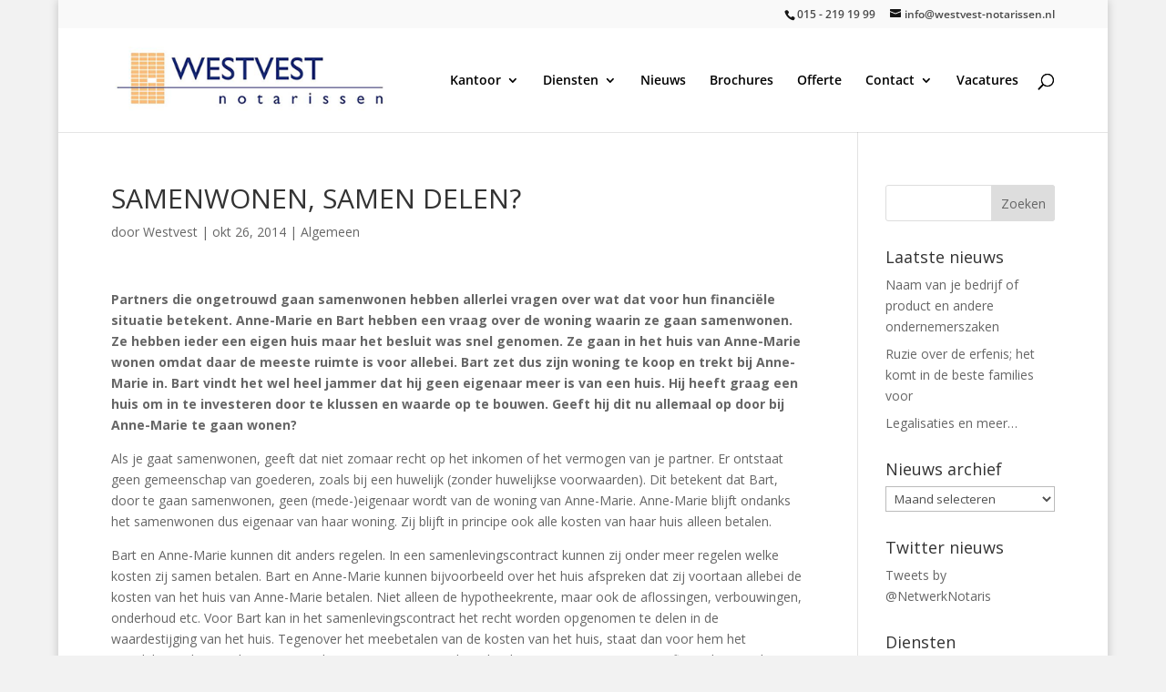

--- FILE ---
content_type: text/css
request_url: https://www.westvest.nl/wp-content/themes/westvestnotarissen/style.css?ver=4.27.4
body_size: 98
content:
/*--------------------------------------------------------------------------------- Theme Name:   Westvest Notarissen Theme URI:    https://westvest.nl Description:  Westvest Notarissentheme Author:       2Dynamic.nl Author URI:   https://2dynamic.nl Template:     Divi Version:      1.0.0 License:      2Dynamic License URI:  https://2dynamic.nl------------------------------ ADDITIONAL CSS HERE ------------------------------*/